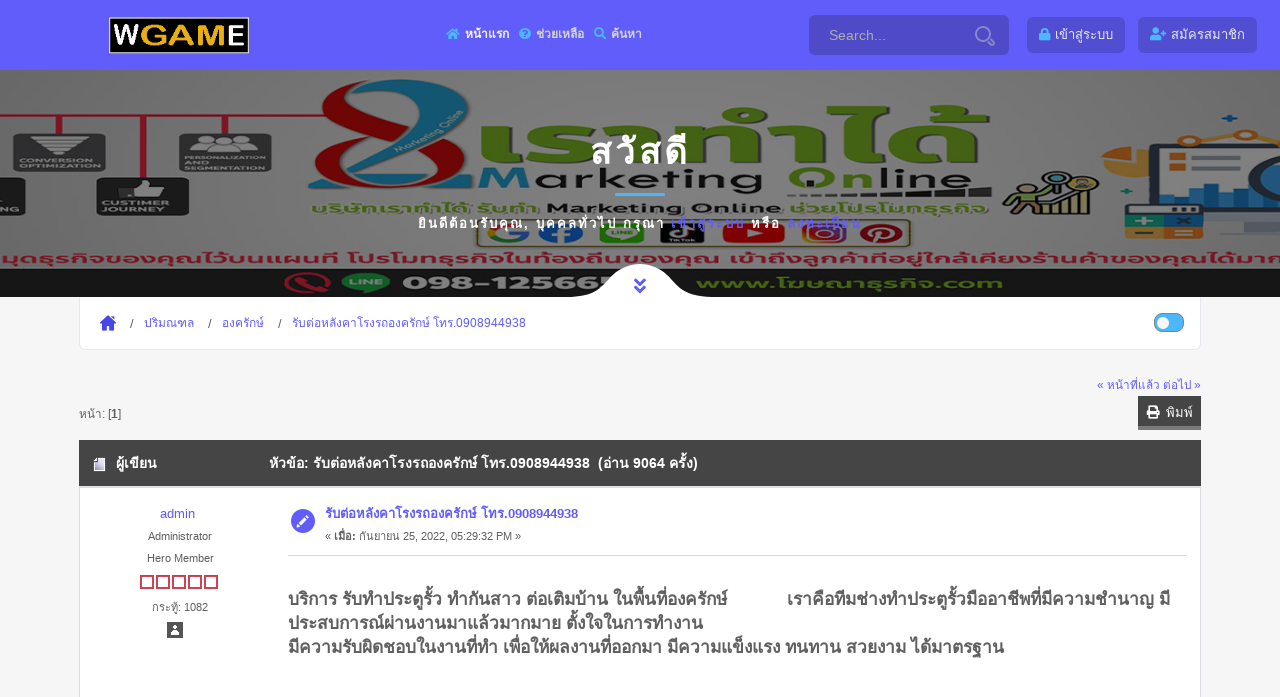

--- FILE ---
content_type: text/html; charset=UTF-8
request_url: https://xn--1-twfr4fvawck5a2fxa3b.com/index.php?topic=1344.msg1372
body_size: 7527
content:
<!DOCTYPE html>
<html>
<head>
	<meta name="viewport" content="width=device-width, initial-scale=1, maximum-scale=1" />
	<link rel="stylesheet" type="text/css" href="https://xn--1-twfr4fvawck5a2fxa3b.com/Themes/Wgame/css/all.css?fin20" />
	<link rel="stylesheet" href="https://xn--1-twfr4fvawck5a2fxa3b.com/Themes/Wgame/css/responsive.css" />
	<link rel="stylesheet" type="text/css" href="https://xn--1-twfr4fvawck5a2fxa3b.com/Themes/Wgame/css/index.css?fin20" />
	<link rel="stylesheet" type="text/css" href="https://xn--1-twfr4fvawck5a2fxa3b.com/Themes/default/css/webkit.css" />
	<script type="text/javascript" src="https://xn--1-twfr4fvawck5a2fxa3b.com/Themes/Wgame/scripts/popper.min.js"></script>
	<script type="text/javascript" src="https://xn--1-twfr4fvawck5a2fxa3b.com/Themes/Wgame/scripts/jquery.min.js?fin20"></script>
	<script type="text/javascript" src="https://xn--1-twfr4fvawck5a2fxa3b.com/Themes/Wgame/scripts/bootstrap.min.js?fin20"></script>
	<script type="text/javascript" src="https://xn--1-twfr4fvawck5a2fxa3b.com/Themes/default/scripts/script.js?fin20"></script>
	<script type="text/javascript" src="https://xn--1-twfr4fvawck5a2fxa3b.com/Themes/Wgame/scripts/theme.js?fin20"></script>
	<script type="text/javascript"><!-- // --><![CDATA[
		var smf_theme_url = "https://xn--1-twfr4fvawck5a2fxa3b.com/Themes/Wgame";
		var smf_default_theme_url = "https://xn--1-twfr4fvawck5a2fxa3b.com/Themes/default";
		var smf_images_url = "https://xn--1-twfr4fvawck5a2fxa3b.com/Themes/Wgame/images";
		var smf_scripturl = "https://xn--1-twfr4fvawck5a2fxa3b.com/index.php?PHPSESSID=34arn69op739tc7kjccuncq7ns&amp;";
		var smf_iso_case_folding = false;
		var smf_charset = "UTF-8";
		var ajax_notification_text = "กำลังโหลด...";
		var ajax_notification_cancel_text = "ยกเลิก";
	// ]]></script>  
	<meta name="viewport" content="width=device-width, initial-scale=1">
	<meta name="description" content="รับต่อหลังคาโรงรถองครักษ์ โทร.0908944938" />
	<title>รับต่อหลังคาโรงรถองครักษ์ โทร.0908944938</title>
	<style type="text/css">
	@media (min-width: 979px) 
	{
		.container {
			max-width: 90%;
		}
	}
	</style>
	<meta name="robots" content="noindex" />
	<link rel="canonical" href="https://xn--1-twfr4fvawck5a2fxa3b.com/index.php?topic=1344.0" />
	<link rel="help" href="https://xn--1-twfr4fvawck5a2fxa3b.com/index.php?PHPSESSID=34arn69op739tc7kjccuncq7ns&amp;action=help" />
	<link rel="search" href="https://xn--1-twfr4fvawck5a2fxa3b.com/index.php?PHPSESSID=34arn69op739tc7kjccuncq7ns&amp;action=search" />
	<link rel="contents" href="https://xn--1-twfr4fvawck5a2fxa3b.com/index.php?PHPSESSID=34arn69op739tc7kjccuncq7ns&amp;" />
	<link rel="alternate" type="application/rss+xml" title="&#3621;&#3591;&#3611;&#3619;&#3632;&#3585;&#3634;&#3624;&#3615;&#3619;&#3637;1 - RSS" href="https://xn--1-twfr4fvawck5a2fxa3b.com/index.php?PHPSESSID=34arn69op739tc7kjccuncq7ns&amp;type=rss;action=.xml" />
	<link rel="prev" href="https://xn--1-twfr4fvawck5a2fxa3b.com/index.php?PHPSESSID=34arn69op739tc7kjccuncq7ns&amp;topic=1344.0;prev_next=prev" />
	<link rel="next" href="https://xn--1-twfr4fvawck5a2fxa3b.com/index.php?PHPSESSID=34arn69op739tc7kjccuncq7ns&amp;topic=1344.0;prev_next=next" />
	<link rel="index" href="https://xn--1-twfr4fvawck5a2fxa3b.com/index.php?PHPSESSID=34arn69op739tc7kjccuncq7ns&amp;board=299.0" />
</head>
<body>
	<div id="main" style="opacity: 1;">
	<header class="header_a">
		<div class="container">
			<div class="row">
				<div class="col-8 col-md-10 col-lg-9 col-xl-10">
					<div class="header__content">
						<!-- header menu btn -->
						<button class="header__btn" type="button">
							<span></span>
							<span></span>
							<span></span>
						</button>
						<!-- end header menu btn -->

						<!-- header logo -->
						<a class="header__logo" title="&#3621;&#3591;&#3611;&#3619;&#3632;&#3585;&#3634;&#3624;&#3615;&#3619;&#3637;1" href="https://xn--1-twfr4fvawck5a2fxa3b.com/index.php?PHPSESSID=34arn69op739tc7kjccuncq7ns&amp;">
						<img src="https://xn--1-twfr4fvawck5a2fxa3b.com/Themes/Wgame/images/custom/logo.png" alt="&#3621;&#3591;&#3611;&#3619;&#3632;&#3585;&#3634;&#3624;&#3615;&#3619;&#3637;1" title="&#3621;&#3591;&#3611;&#3619;&#3632;&#3585;&#3634;&#3624;&#3615;&#3619;&#3637;1" />
						</a>
						<!-- end header logo -->

						<!-- header nav -->
						
		<ul id="topnav" class="header__nav">
				<li id="button_home">
					<a class="active firstlevel" href="https://xn--1-twfr4fvawck5a2fxa3b.com/index.php?PHPSESSID=34arn69op739tc7kjccuncq7ns&amp;">
						<i class="fa fa-home fa-lg"></i><span class="last firstlevel">หน้าแรก</span>
					</a>
				</li>
				<li id="button_help">
					<a class="firstlevel" href="https://xn--1-twfr4fvawck5a2fxa3b.com/index.php?PHPSESSID=34arn69op739tc7kjccuncq7ns&amp;action=help">
						<i class="fa fa-help fa-lg"></i><span class="firstlevel">ช่วยเหลือ</span>
					</a>
				</li>
				<li id="button_search">
					<a class="firstlevel" href="https://xn--1-twfr4fvawck5a2fxa3b.com/index.php?PHPSESSID=34arn69op739tc7kjccuncq7ns&amp;action=search">
						<i class="fa fa-search fa-lg"></i><span class="firstlevel">ค้นหา</span>
					</a>
				</li>
				<li id="button_login">
					<a class="firstlevel" href="https://xn--1-twfr4fvawck5a2fxa3b.com/index.php?PHPSESSID=34arn69op739tc7kjccuncq7ns&amp;action=login">
						<i class="fa fa-login fa-lg"></i><span class="firstlevel">เข้าสู่ระบบ</span>
					</a>
				</li>
				<li id="button_register">
					<a class="firstlevel" href="https://xn--1-twfr4fvawck5a2fxa3b.com/index.php?PHPSESSID=34arn69op739tc7kjccuncq7ns&amp;action=register">
						<i class="fa fa-register fa-lg"></i><span class="last firstlevel">สมัครสมาชิก</span>
					</a>
				</li>
			</ul>
						<!-- end header nav -->
						<form action="https://xn--1-twfr4fvawck5a2fxa3b.com/index.php?PHPSESSID=34arn69op739tc7kjccuncq7ns&amp;action=search2" method="post" accept-charset="UTF-8" class="header__search">
						<input class="header__search-input" type="text" name="search" value="Search..." onfocus="this.value = '';" onblur="if(this.value=='') this.value='Search...';" />
						<button class="header__search-button" type="submit" name="submit">
            <svg id="svg-magnifying-glass" class="interactive-input-icon icon-magnifying-glass" viewBox="0 0 20 20" preserveAspectRatio="xMinYMin meet">
      <path d="M8,2c3.309,0,6,2.691,6,6s-2.691,6-6,6s-6-2.691-6-6S4.691,2,8,2 M8,0C3.582,0,0,3.582,0,8c0,4.418,3.582,8,8,8c4.418,0,8-3.582,8-8C16,3.582,12.418,0,8,0L8,0z"></path>
      <path d="M19.171,15.168l-3.134-3.134c-0.309,0.613-0.679,1.19-1.113,1.714l2.833,2.834c0.323,0.324,0.323,0.851,0,1.175C17.545,17.969,17.298,18,17.17,18c-0.129,0-0.376-0.031-0.588-0.243l-2.834-2.833c-0.523,0.435-1.101,0.805-1.714,1.113l3.134,3.134C15.721,19.724,16.445,20,17.169,20c0.725,0,1.449-0.276,2.002-0.829C20.276,18.065,20.276,16.273,19.171,15.168z"></path>
    </svg>
							</button>
						<input type="hidden" name="topic" value="1344" />
					</form>
					</div>
				</div>

				<div class="col-4 col-md-2 col-lg-3 col-xl-2">
					<div class="header__content header__content--end">

						<div class="header__profile">
		<ul class="top-header-nav">
						<li class="btn-login"><a class="user-panel__item" href="https://xn--1-twfr4fvawck5a2fxa3b.com/index.php?PHPSESSID=34arn69op739tc7kjccuncq7ns&amp;action=login"><i class="fa fa-lock" aria-hidden="true"></i><span class="hidden">เข้าสู่ระบบ</span></a></li>
						<li class="btn-register"><a class="user-panel__item" href="https://xn--1-twfr4fvawck5a2fxa3b.com/index.php?PHPSESSID=34arn69op739tc7kjccuncq7ns&amp;action=register"><i class="fa fa-user-plus" aria-hidden="true"></i><span class="hidden">สมัครสมาชิก</span></a></li>
					</ul>
						</div>
					</div>
				</div>
			</div>
		</div>
	</header>
		<div id="wrapper">
                <!-- content-->
                <div class="contentt">
                    <!--  section  -->
		  <section class="parallax-section single-par" data-scrollax-parent="true">
		  <div class="bg par-elem"></div>
                        <div class="overlay op7"></div>
			<div class="container">
				<div class="p-guest--message">
			<div class="p-guest--message--inner">
				<h1>สวัสดี </h1>
				<span class="section-separator"></span>
				<p>ยินดีต้อนรับคุณ, <b>บุคคลทั่วไป</b> กรุณา <a href="https://xn--1-twfr4fvawck5a2fxa3b.com/index.php?PHPSESSID=34arn69op739tc7kjccuncq7ns&amp;action=login">เข้าสู่ระบบ</a> หรือ <a href="https://xn--1-twfr4fvawck5a2fxa3b.com/index.php?PHPSESSID=34arn69op739tc7kjccuncq7ns&amp;action=register">ลงทะเบียน</a></p>
			</div>
		</div>
				</div>
			<div class="header-sec-link">
                            <a href="#bot" id="scrlBotm" class="custom-scroll-link"><i class="fas fa-angle-double-down"></i></a> 
                        </div>
		 </section>
	<section class="gray-bg no-top-padding-sec" id="sec1">
                        <div class="container">
	<div class="breadcrumbs inline-breadcrumbs fl-wrap block-breadcrumbs">
			
	<div class="navigate_section">
		<ul>
			<li>
				<a href="https://xn--1-twfr4fvawck5a2fxa3b.com/index.php?PHPSESSID=34arn69op739tc7kjccuncq7ns&amp;"><span>&#3621;&#3591;&#3611;&#3619;&#3632;&#3585;&#3634;&#3624;&#3615;&#3619;&#3637;1</span></a>
			</li>
			<li>
				<a href="https://xn--1-twfr4fvawck5a2fxa3b.com/index.php?PHPSESSID=34arn69op739tc7kjccuncq7ns&amp;#c8"><span>ปริมณฑล</span></a>
			</li>
			<li>
				<a href="https://xn--1-twfr4fvawck5a2fxa3b.com/index.php?PHPSESSID=34arn69op739tc7kjccuncq7ns&amp;board=299.0"><span>องครักษ์</span></a>
			</li>
			<li class="last">
				<a href="https://xn--1-twfr4fvawck5a2fxa3b.com/index.php?PHPSESSID=34arn69op739tc7kjccuncq7ns&amp;topic=1344.0"><span>รับต่อหลังคาโรงรถองครักษ์ โทร.0908944938</span></a>
			</li>
		</ul>
	</div>
			<ul class="p-nav-opposite">
				<li class="custom-control custom-switch">
            <input type="checkbox" class="custom-control-input" id="darkSwitch">
            <label class="custom-control-label" for="darkSwitch"></label>
          </li>
        </ul>
	</div>
			<div id="board-notice">
			</div>
			<a id="top"></a>
			<a id="msg1372"></a><a id="new"></a>
			<div class="pagesection">
				<div class="nextlinks"><a href="https://xn--1-twfr4fvawck5a2fxa3b.com/index.php?PHPSESSID=34arn69op739tc7kjccuncq7ns&amp;topic=1344.0;prev_next=prev#new">&laquo; หน้าที่แล้ว</a> <a href="https://xn--1-twfr4fvawck5a2fxa3b.com/index.php?PHPSESSID=34arn69op739tc7kjccuncq7ns&amp;topic=1344.0;prev_next=next#new">ต่อไป &raquo;</a></div>
		<div class="buttonlist floatright">
			<ul class="nav nav-pills">
				<li><a class="button_strip_print" href="https://xn--1-twfr4fvawck5a2fxa3b.com/index.php?PHPSESSID=34arn69op739tc7kjccuncq7ns&amp;action=printpage;topic=1344.0" rel="new_win nofollow"><i class="fa fa-print fa-fw"></i>&nbsp; <span class="d-none d-sm-block float-right">พิมพ์</span></a></li>
			</ul>
		</div>
				<div class="pagelinks floatleft">หน้า: [<strong>1</strong>] </div>
			</div>
			<div id="forumposts">
				<div class="cat_bar">
					<h3 class="catbg">
						<img src="https://xn--1-twfr4fvawck5a2fxa3b.com/Themes/Wgame/images/topic/normal_post.gif" align="bottom" alt="" />
						<span id="author">ผู้เขียน</span>
						หัวข้อ: รับต่อหลังคาโรงรถองครักษ์ โทร.0908944938 &nbsp;(อ่าน 9064 ครั้ง)
					</h3>
				</div>
				<form action="https://xn--1-twfr4fvawck5a2fxa3b.com/index.php?PHPSESSID=34arn69op739tc7kjccuncq7ns&amp;action=quickmod2;topic=1344.0" method="post" accept-charset="UTF-8" name="quickModForm" id="quickModForm" style="margin: 0;" onsubmit="return oQuickModify.bInEditMode ? oQuickModify.modifySave('e51a81dae8b12b754f4fd8802a97ca37', 'a9f89eede') : false">
				<div class="windowbg">
					<span class="topslice"><span></span></span>
					<div class="post_wrapper">
						<div class="poster">
								<a href="https://xn--1-twfr4fvawck5a2fxa3b.com/index.php?PHPSESSID=34arn69op739tc7kjccuncq7ns&amp;action=profile;u=1" title="ดูรายละเอียดของ admin">admin</a>
							</h4>
							<ul class="reset smalltext" id="msg_1372_extra_info">
								<li class="membergroup">Administrator</li>
								<li class="postgroup">Hero Member</li>
								<li class="stars"><img src="https://xn--1-twfr4fvawck5a2fxa3b.com/Themes/Wgame/images/staradmin.gif" alt="*" /><img src="https://xn--1-twfr4fvawck5a2fxa3b.com/Themes/Wgame/images/staradmin.gif" alt="*" /><img src="https://xn--1-twfr4fvawck5a2fxa3b.com/Themes/Wgame/images/staradmin.gif" alt="*" /><img src="https://xn--1-twfr4fvawck5a2fxa3b.com/Themes/Wgame/images/staradmin.gif" alt="*" /><img src="https://xn--1-twfr4fvawck5a2fxa3b.com/Themes/Wgame/images/staradmin.gif" alt="*" /></li>
								<li class="postcount">กระทู้: 1082</li>
								<li class="profile">
									<ul>
										<li><a href="https://xn--1-twfr4fvawck5a2fxa3b.com/index.php?PHPSESSID=34arn69op739tc7kjccuncq7ns&amp;action=profile;u=1"><img src="https://xn--1-twfr4fvawck5a2fxa3b.com/Themes/Wgame/images/icons/profile_sm.gif" alt="ดูรายละเอียด" title="ดูรายละเอียด" /></a></li>
									</ul>
								</li>
							</ul>
						</div>
						<div class="postarea">
							<div class="flow_hidden">
								<div class="keyinfo">
									<div class="messageicon">
										<img src="https://xn--1-twfr4fvawck5a2fxa3b.com/Themes/Wgame/images/post/xx.gif" alt="" />
									</div>
									<h5 id="subject_1372">
										<a href="https://xn--1-twfr4fvawck5a2fxa3b.com/index.php?PHPSESSID=34arn69op739tc7kjccuncq7ns&amp;topic=1344.msg1372#msg1372" rel="nofollow">รับต่อหลังคาโรงรถองครักษ์ โทร.0908944938</a>
									</h5>
									<div class="smalltext">&#171; <strong> เมื่อ:</strong> กันยายน 25, 2022, 05:29:32 PM &#187;</div>
									<div id="msg_1372_quick_mod"></div>
								</div>
							</div>
							<div class="post">
								<div class="inner" id="msg_1372"><br /><span style="font-size: 13pt;" class="bbc_size"><strong>บริการ รับทำประตูรั้ว ทำกันสาว ต่อเติมบ้าน ในพื้นที่องครักษ์&nbsp; &nbsp; &nbsp; &nbsp; &nbsp; &nbsp; เราคือทีมช่างทำประตูรั้วมืออาชีพที่มีความชำนาญ มีประสบการณ์ผ่านงานมาแล้วมากมาย ตั้งใจในการทำงาน <br />มีความรับผิดชอบในงานที่ทำ เพื่อให้ผลงานที่ออกมา มีความแข็งแรง ทนทาน สวยงาม ได้มาตรฐาน</strong><br /><br /><a href="https://line.me/R/ti/p/%40imr5600x" class="bbc_link" target="_blank" rel="noopener noreferrer"><img src="https://ge.lnwfile.com/_/ge/_raw/4q/15/1t.jpg" alt="" class="bbc_img" /></a><br /><a href="https://line.me/R/ti/p/%40imr5600x" class="bbc_link" target="_blank" rel="noopener noreferrer"><img src="https://fz.lnwfile.com/_/fz/_raw/15/oc/vn.png" alt="" class="bbc_img" /></a><br /><a href="https://line.me/R/ti/p/%40imr5600x" class="bbc_link" target="_blank" rel="noopener noreferrer"><img src="https://fa.lnwfile.com/_/fa/_raw/r1/vl/7y.jpg" alt="" class="bbc_img" /></a><br /><br /><strong>เลือกแบบรั้วองครักษ์&nbsp; &nbsp; &nbsp; &nbsp; &nbsp; &nbsp;</strong><br />แบบรั้วบ้านองครักษ์&nbsp; &nbsp; &nbsp; &nbsp; &nbsp; &nbsp; &nbsp;โทร 090-8944938<br />รั้วบ้านแบบต่างๆองครักษ์&nbsp; &nbsp; &nbsp; &nbsp; &nbsp; &nbsp;<br />จำนวนขั้นบันไดองครักษ์&nbsp; &nbsp; &nbsp; &nbsp; &nbsp; &nbsp;<br />ขั้นบันไดความมีกี่ขั้นองครักษ์&nbsp; &nbsp; &nbsp; &nbsp; &nbsp; &nbsp;<br />ขั้นบันไดองครักษ์&nbsp; &nbsp; &nbsp; &nbsp; &nbsp; &nbsp;<br />ช่างทำรั้วเหล็กองครักษ์&nbsp; &nbsp; &nbsp; &nbsp; &nbsp; &nbsp;<br />รับทำรั้วเหล็กองครักษ์&nbsp; &nbsp; &nbsp; &nbsp; &nbsp; &nbsp;<br /><a href="https://www.std-house.com" class="bbc_link" target="_blank" rel="noopener noreferrer">ช่างทำราวบันไดสแตนเลสองครักษ์&nbsp; &nbsp; &nbsp; &nbsp; &nbsp; &nbsp;</a><br />รับทำราวบันไดสแตนเลสองครักษ์&nbsp; &nbsp; &nbsp; &nbsp; &nbsp; &nbsp;<br />ช่างทำราวบันไดเหล็กองครักษ์&nbsp; &nbsp; &nbsp; &nbsp; &nbsp; &nbsp;<br />บริษัททำราวบันไดเหล็กองครักษ์&nbsp; &nbsp; &nbsp; &nbsp; &nbsp; &nbsp;<br />รับทำราวบันไดเหล็กองครักษ์&nbsp; &nbsp; &nbsp; &nbsp; &nbsp; &nbsp;<br />ช่างทำราวบันไดกระจกองครักษ์&nbsp; &nbsp; &nbsp; &nbsp; &nbsp; &nbsp;<br />ช่างทำระเบียงกระจกองครักษ์&nbsp; &nbsp; &nbsp; &nbsp; &nbsp; &nbsp;<br />เทคนิคการสร้างรั้วกันดินสไลด์องครักษ์&nbsp; &nbsp; &nbsp; &nbsp; &nbsp; &nbsp;<br />รั้วกันดินสไลด์องครักษ์&nbsp; &nbsp; &nbsp; &nbsp; &nbsp; &nbsp;<br /><br /><a href="https://www.facebook.com/housethai007" class="bbc_link" target="_blank" rel="noopener noreferrer"><img src="https://fz.lnwfile.com/_/fz/_raw/i6/t4/lx.png" alt="" class="bbc_img" /></a><br /><a href="https://line.me/R/ti/p/%40imr5600x" class="bbc_link" target="_blank" rel="noopener noreferrer"><img src="https://fz.lnwfile.com/_/fz/_raw/15/oc/vn.png" alt="" class="bbc_img" /></a><br /><br /><strong>เลือกรั้วองครักษ์&nbsp; &nbsp; &nbsp; &nbsp; &nbsp; &nbsp;</strong><br />รูปแบบบันไดองครักษ์&nbsp; &nbsp; &nbsp; &nbsp; &nbsp; &nbsp;<br />แบบบันไดองครักษ์&nbsp; &nbsp; &nbsp; &nbsp; &nbsp; &nbsp;<br />ชนิดบันไดองครักษ์&nbsp; &nbsp; &nbsp; &nbsp; &nbsp; &nbsp;<br />รับทำรั้วโรงงานองครักษ์&nbsp; &nbsp; &nbsp; &nbsp; &nbsp; &nbsp;<br />รับทำรั้วบริษัทองครักษ์&nbsp; &nbsp; &nbsp; &nbsp; &nbsp; &nbsp;<br /><a href="https://www.std-house.com" class="bbc_link" target="_blank" rel="noopener noreferrer">ช่างทำรั้วโรงงานองครักษ์&nbsp; &nbsp; &nbsp; &nbsp; &nbsp; &nbsp;</a><br />ช่างทำรั้วบริษัทองครักษ์&nbsp; &nbsp; &nbsp; &nbsp; &nbsp; &nbsp;<br />แผ่นเหล็กฉลุลาย CNCองครักษ์&nbsp; &nbsp; &nbsp; &nbsp; &nbsp; &nbsp;<br />ช่างฉลุลายด้วยเครื่อง CNCองครักษ์&nbsp; &nbsp; &nbsp; &nbsp; &nbsp; &nbsp;<br />ช่างทำ CNCองครักษ์&nbsp; &nbsp; &nbsp; &nbsp; &nbsp; &nbsp;<br />รับทำแผ่นเหล็ก CNCองครักษ์&nbsp; &nbsp; &nbsp; &nbsp; &nbsp; &nbsp;<br />บริษัททำแผ่น CNCองครักษ์&nbsp; &nbsp; &nbsp; &nbsp; &nbsp; &nbsp;<br />ช่างทำแผ่นเหล็กองครักษ์&nbsp; &nbsp; &nbsp; &nbsp; &nbsp; &nbsp;<br />รับทำพื้นคอนกรีตองครักษ์&nbsp; &nbsp; &nbsp; &nbsp; &nbsp; &nbsp;<br />ช่างทำพื้นคอนกรีตองครักษ์&nbsp; &nbsp; &nbsp; &nbsp; &nbsp; &nbsp;<br /><br /><a href="https://line.me/R/ti/p/%40imr5600x" class="bbc_link" target="_blank" rel="noopener noreferrer"><img src="https://fz.lnwfile.com/_/fz/_raw/3n/xc/48.jpg" alt="" class="bbc_img" /></a><br /><br /><strong>ช่างทำรั้วคอนกรีตองครักษ์&nbsp; &nbsp; &nbsp; &nbsp; &nbsp; &nbsp;</strong><br />รับทำรั้วคอนกรีตองครักษ์&nbsp; &nbsp; &nbsp; &nbsp; &nbsp; &nbsp;<br />บริษัททำรั้วคอนกรีตองครักษ์&nbsp; &nbsp; &nbsp; &nbsp; &nbsp; &nbsp;<br />รับทำกำแพงรั้วคอนกรีตองครักษ์&nbsp; &nbsp; &nbsp; &nbsp; &nbsp; &nbsp;<br />กำแพงคอนกรีตองครักษ์&nbsp; &nbsp; &nbsp; &nbsp; &nbsp; &nbsp;<br />รับทำรั้วเมทัลชีทองครักษ์&nbsp; &nbsp; &nbsp; &nbsp; &nbsp; &nbsp;<br />ช่างทำรั้วเมทัลชีทองครักษ์&nbsp; &nbsp; &nbsp; &nbsp; &nbsp; &nbsp;<br />ช่างทำถนนคอนกรีตองครักษ์&nbsp; &nbsp; &nbsp; &nbsp; &nbsp; &nbsp;<br />รับทำถนนคอนกรีตองครักษ์&nbsp; &nbsp; &nbsp; &nbsp; &nbsp; &nbsp;<br />รับทำประตูรั้วสแตนเลสองครักษ์&nbsp; &nbsp; &nbsp; &nbsp; &nbsp; &nbsp;<br />ช่างทำประตูรั้วสแตนเลสองครักษ์&nbsp; &nbsp; &nbsp; &nbsp; &nbsp; &nbsp;<br />ประตูรั้วสแตนเลสราคาองครักษ์&nbsp; &nbsp; &nbsp; &nbsp; &nbsp; &nbsp;<br />บริษัทรับทำประตูรั้วสแตนเลสองครักษ์&nbsp; &nbsp; &nbsp; &nbsp; &nbsp; &nbsp;<br /><a href="https://www.std-house.com" class="bbc_link" target="_blank" rel="noopener noreferrer">ประตูรั้วสแตนเลสองครักษ์&nbsp; &nbsp; &nbsp; &nbsp; &nbsp; &nbsp;</a><br />ช่างสแตนเลสองครักษ์&nbsp; &nbsp; &nbsp; &nbsp; &nbsp; &nbsp;<br />รั้วสแตนเลสองครักษ์&nbsp; &nbsp; &nbsp; &nbsp; &nbsp; &nbsp;<br />ประตูรั้วสแตนเลสองครักษ์&nbsp; &nbsp; &nbsp; &nbsp; &nbsp; &nbsp;<br />ราวบันไดสแตนเลสองครักษ์&nbsp; &nbsp; &nbsp; &nbsp; &nbsp; &nbsp;<br />ราวระเบียงสแตนเลสองครักษ์&nbsp; &nbsp; &nbsp; &nbsp; &nbsp; &nbsp;<br />กันตกสแตนเลสองครักษ์&nbsp; &nbsp; &nbsp; &nbsp; &nbsp; &nbsp;<br />ประตูบ้านเหล็กองครักษ์&nbsp; &nbsp; &nbsp; &nbsp; &nbsp; &nbsp;<br />ประตูบ้านสแตนเลสองครักษ์&nbsp; &nbsp; &nbsp; &nbsp; &nbsp; &nbsp;<br /><br /><a href="https://line.me/R/ti/p/%40imr5600x" class="bbc_link" target="_blank" rel="noopener noreferrer"><img src="https://fz.lnwfile.com/_/fz/_raw/2e/da/ga.jpg" alt="" class="bbc_img" /></a><br /><br /><strong>ประตูบ้านอลูมิเนียมองครักษ์&nbsp; &nbsp; &nbsp; &nbsp; &nbsp; &nbsp;</strong><br />ประตูเหล็กดัดองครักษ์&nbsp; &nbsp; &nbsp; &nbsp; &nbsp; &nbsp;<br />ช่างเหล็กดัดองครักษ์&nbsp; &nbsp; &nbsp; &nbsp; &nbsp; &nbsp;<br />ช่างทำประตูเหล็กองครักษ์&nbsp; &nbsp; &nbsp; &nbsp; &nbsp; &nbsp;<br />รั้วสแตนเลสองครักษ์&nbsp; &nbsp; &nbsp; &nbsp; &nbsp; &nbsp;<br />รั้วเหล็กองครักษ์&nbsp; &nbsp; &nbsp; &nbsp; &nbsp; &nbsp;<br />บันไดเหล็กองครักษ์&nbsp; &nbsp; &nbsp; &nbsp; &nbsp; &nbsp;<br />บันไดสแตนเลสองครักษ์&nbsp; &nbsp; &nbsp; &nbsp; &nbsp; &nbsp;<br />ระเบียงเหล็กองครักษ์&nbsp; &nbsp; &nbsp; &nbsp; &nbsp; &nbsp;<br />ระเบียงสแตนเลสองครักษ์&nbsp; &nbsp; &nbsp; &nbsp; &nbsp; &nbsp;<br />ราวระเบียงสแตนเลสองครักษ์&nbsp; &nbsp; &nbsp; &nbsp; &nbsp; &nbsp;<br />ราวบันได้เหล็กองครักษ์&nbsp; &nbsp; &nbsp; &nbsp; &nbsp; &nbsp;<br /><a href="https://www.std-house.co" class="bbc_link" target="_blank" rel="noopener noreferrer">ราวบันได้สแตนเลสองครักษ์&nbsp; &nbsp; &nbsp; &nbsp; &nbsp; &nbsp;</a><br />ราวระเบียงกระจกองครักษ์&nbsp; &nbsp; &nbsp; &nbsp; &nbsp; &nbsp;<br />ช่างทำราวระเบียงกระจกองครักษ์&nbsp; &nbsp; &nbsp; &nbsp; &nbsp; &nbsp;<br />รับทำราวระเบียงกระจกองครักษ์&nbsp; &nbsp; &nbsp; &nbsp; &nbsp; &nbsp;<br />บริษัทติดตั้งราวระเบียงกระจกองครักษ์&nbsp; &nbsp; &nbsp; &nbsp; &nbsp; &nbsp;<br /><br /><a href="https://www.std-house.com" class="bbc_link" target="_blank" rel="noopener noreferrer"><img src="https://fz.lnwfile.com/_/fz/_raw/w9/6v/ry.jpg" alt="" class="bbc_img" /></a><br /><br /><strong>ประตูรั้วเหล็กองครักษ์&nbsp; &nbsp; &nbsp; &nbsp; &nbsp; &nbsp;</strong><br />ประตูรั้วสแตนเลสองครักษ์&nbsp; &nbsp; &nbsp; &nbsp; &nbsp; &nbsp;<br />ประตูเหล็กองครักษ์&nbsp; &nbsp; &nbsp; &nbsp; &nbsp; &nbsp;<br />ประตูสแตนเลสองครักษ์&nbsp; &nbsp; &nbsp; &nbsp; &nbsp; &nbsp;<br />รั้วบ้านสแตนเลสองครักษ์&nbsp; &nbsp; &nbsp; &nbsp; &nbsp; &nbsp;<br />รับทำรั้วสองครักษ์&nbsp; &nbsp; &nbsp; &nbsp; &nbsp; &nbsp;<br />รับทำรางน้ำฝนองครักษ์&nbsp; &nbsp; &nbsp; &nbsp; &nbsp; &nbsp;<br />ทำรางน้ำฝนบ้านองครักษ์&nbsp; &nbsp; &nbsp; &nbsp; &nbsp; &nbsp;<br />ช่างทำรางน้ำฝนองครักษ์&nbsp; &nbsp; &nbsp; &nbsp; &nbsp; &nbsp;<br />ทำรางน้ำฝนโรงงานราคาองครักษ์&nbsp; &nbsp; &nbsp; &nbsp; &nbsp; &nbsp;<br />ช่างทำรางน้ำฝนราคาองครักษ์&nbsp; &nbsp; &nbsp; &nbsp; &nbsp; &nbsp;<br />รับทำรางน้ำฝนโรงงานราคาองครักษ์&nbsp; &nbsp; &nbsp; &nbsp; &nbsp; &nbsp;<br />บริษัททำรางน้ำฝองครักษ์&nbsp; &nbsp; &nbsp; &nbsp; &nbsp; &nbsp;<br />รับทำราวระเบียงสแตนเลสองครักษ์&nbsp; &nbsp; &nbsp; &nbsp; &nbsp; &nbsp;<br />ทำราวระเบียงสแตนเลสบ้านองครักษ์&nbsp; &nbsp; &nbsp; &nbsp; &nbsp; &nbsp;<br />ช่างทำราวระเบียงสแตนเลสองครักษ์&nbsp; &nbsp; &nbsp; &nbsp; &nbsp; &nbsp;<br />ทำราวระเบียงสแตนเลสโรงงานราคาองครักษ์&nbsp; &nbsp; &nbsp; &nbsp; &nbsp; &nbsp;<br /><a href="https://www.std-house.com" class="bbc_link" target="_blank" rel="noopener noreferrer">ช่างทำราวระเบียงสแตนเลสองครักษ์&nbsp; &nbsp; &nbsp; &nbsp; &nbsp; &nbsp;</a><br />รับทำราวรั้วสแตนเลสองครักษ์&nbsp; &nbsp; &nbsp; &nbsp; &nbsp; &nbsp;<br />ทำราวรั้วสแตนเลสบ้าน<br />ช่างทำราวรั้วสแตนเลสองครักษ์&nbsp; &nbsp; &nbsp; &nbsp; &nbsp; &nbsp;<br />ทำราวรั้วสแตนเลสโรงงานราคาองครักษ์&nbsp; &nbsp; &nbsp; &nbsp; &nbsp; &nbsp;<br />ช่างทำราวรั้วสแตนเลส ราคาองครักษ์&nbsp; &nbsp; &nbsp; &nbsp; &nbsp; &nbsp;<br /><br /><a href="https://www.std-house.com" class="bbc_link" target="_blank" rel="noopener noreferrer"><img src="https://fz.lnwfile.com/_/fz/_raw/w3/at/qk.jpg" alt="" class="bbc_img" /></a><br /><br /><strong>รับทำราวรัองครักษ์&nbsp; &nbsp; &nbsp; &nbsp; &nbsp; &nbsp;</strong><br />ราคาทำรางน้ำฝนองครักษ์&nbsp; &nbsp; &nbsp; &nbsp; &nbsp; &nbsp;<br />บริษัททำรางน้ำฝนองครักษ์&nbsp; &nbsp; &nbsp; &nbsp; &nbsp; &nbsp;<br />หาช่างทำรางน้ำฝนองครักษ์&nbsp; &nbsp; &nbsp; &nbsp; &nbsp; &nbsp;<br />บริษัทรับทำรางน้ำฝนองครักษ์&nbsp; &nbsp; &nbsp; &nbsp; &nbsp; &nbsp;<br /><a href="https://www.std-house.com" class="bbc_link" target="_blank" rel="noopener noreferrer">ทำราวบันไดเหล็กบ้านองครักษ์&nbsp; &nbsp; &nbsp; &nbsp; &nbsp; &nbsp;</a><br />ทำราวบันไดเหล็กโรงงานราคาองครักษ์&nbsp; &nbsp; &nbsp; &nbsp; &nbsp; &nbsp;<br />ช่างทำราวบันไดเหล็กบ้านราคาองครักษ์&nbsp; &nbsp; &nbsp; &nbsp; &nbsp; &nbsp;<br />รับทำราวบันไดองครักษ์&nbsp; &nbsp; &nbsp; &nbsp; &nbsp; &nbsp;<br />ระแนงไม้เฌอร่าองครักษ์&nbsp; &nbsp; &nbsp; &nbsp; &nbsp; &nbsp;<br />ช่างทำระแนงไม้เฌอร่าองครักษ์&nbsp; &nbsp; &nbsp; &nbsp; &nbsp; &nbsp;<br />รับทำระแนงไม้เฌอร่าองครักษ์&nbsp; &nbsp; &nbsp; &nbsp; &nbsp; &nbsp;<br />ช่างทำราวบันไดเหล็กบ้าองครักษ์&nbsp; &nbsp; &nbsp; &nbsp; &nbsp; &nbsp;<br />ประตูรั้วสแตนเลสองครักษ์&nbsp; &nbsp; &nbsp; &nbsp; &nbsp; &nbsp; <br />ช่างทำประตูรั้วสแตนเลสองครักษ์&nbsp; &nbsp; &nbsp; &nbsp; &nbsp; &nbsp;<br /><br /><a href="https://www.std-house.com" class="bbc_link" target="_blank" rel="noopener noreferrer"><img src="https://ge.lnwfile.com/_/ge/_raw/81/s2/st.jpg" alt="" class="bbc_img" /></a><br /><br /><strong>ราคาทำราวบันไดเหล็กองครักษ์&nbsp; &nbsp; &nbsp; &nbsp; &nbsp; &nbsp;</strong><br />บริษัทำรั้วเหล็กองครักษ์&nbsp; &nbsp; &nbsp; &nbsp; &nbsp; &nbsp;<br />รับทำราวบันไดสแตนเลองครักษ์&nbsp; &nbsp; &nbsp; &nbsp; &nbsp; &nbsp;<br />ช่างบันไดเหล็กองครักษ์&nbsp; &nbsp; &nbsp; &nbsp; &nbsp; &nbsp;<br />ช่างทำบันไดไม้องครักษ์&nbsp; &nbsp; &nbsp; &nbsp; &nbsp; &nbsp;<br />ร้านทำบันไดองครักษ์&nbsp; &nbsp; &nbsp; &nbsp; &nbsp; &nbsp;<br /><a href="https://www.std-house.co" class="bbc_link" target="_blank" rel="noopener noreferrer">ร้านทำราวบันไดองครักษ์&nbsp; &nbsp; &nbsp; &nbsp; &nbsp; &nbsp;</a><br />รับทำบันไดสแตนเลสองครักษ์&nbsp; &nbsp; &nbsp; &nbsp; &nbsp; &nbsp;<br />รับทำราวบันไดองครักษ์&nbsp; &nbsp; &nbsp; &nbsp; &nbsp; &nbsp;<br />ช่างประตูรั้วเหล็กองครักษ์&nbsp; &nbsp; &nbsp; &nbsp; &nbsp; &nbsp;<br />ประตูรั้วสแตนเลสองครักษ์&nbsp; &nbsp; &nbsp; &nbsp; &nbsp; &nbsp;<br />ร้านทำประตูรั้วเหล็ก<br />รับทำประตูรั้วสแตนเลสองครักษ์&nbsp; &nbsp; &nbsp; &nbsp; &nbsp; &nbsp;<br />รับทำราวประตูรั้วเหลองครักษ์&nbsp; &nbsp; &nbsp; &nbsp; &nbsp; &nbsp;<br />ช่างรั้วเหล็กองครักษ์&nbsp; &nbsp; &nbsp; &nbsp; &nbsp; &nbsp;<br />ช่างทำรั้วอลูมิเนียมองครักษ์&nbsp; &nbsp; &nbsp; &nbsp; &nbsp; &nbsp;<br />รั้วคอนกรีตสำเร็จรูปองครักษ์&nbsp; &nbsp; &nbsp; &nbsp; &nbsp; &nbsp;<br />ร้านทำรั้วคอนกรีตองครักษ์&nbsp; &nbsp; &nbsp; &nbsp; &nbsp; &nbsp;<br />รับทำรั้วสแตนเลสองครักษ์&nbsp; &nbsp; &nbsp; &nbsp; &nbsp; &nbsp;<br />รับทำราวรั้วเหล็กองครักษ์&nbsp; &nbsp; &nbsp; &nbsp; &nbsp; &nbsp;<br />ทำราวรั้วเหล็ก บ้าองครักษ์&nbsp; &nbsp; &nbsp; &nbsp; &nbsp; &nbsp;<br /><br /><a href="https://www.std-house.com" class="bbc_link" target="_blank" rel="noopener noreferrer"><img src="https://fz.lnwfile.com/_/fz/_raw/ao/db/3y.jpg" alt="" class="bbc_img" /></a><br /><br /><strong>ช่างรับเหมางานสแตนเลสองครักษ์&nbsp; &nbsp; &nbsp; &nbsp; &nbsp; &nbsp; | รับทำรั้วสแตนเลสองครักษ์&nbsp; &nbsp; &nbsp; &nbsp; &nbsp; &nbsp; | ราวระเบียงสแตนเลสองครักษ์&nbsp; &nbsp; &nbsp; &nbsp; &nbsp; &nbsp; | <br />รั้วสแตนเลสองครักษ์&nbsp; &nbsp; &nbsp; &nbsp; &nbsp; &nbsp;ราคา | ช่างทำรั้วสแตนเลสองครักษ์&nbsp; &nbsp; &nbsp; &nbsp; &nbsp; &nbsp;ราคา | ช่างทำบันไดสแตนเลส | <br />ช่างทำโครงหลังคาสแตนเลส | ช่างทำประตูเหล็กองครักษ์&nbsp; &nbsp; &nbsp; &nbsp; &nbsp; &nbsp; ราคา | บริษัทรับเหมาสแตนเลสองครักษ์&nbsp; &nbsp; &nbsp; &nbsp; &nbsp; &nbsp; | <br />ช่างรับเหมางานสแตนเลสองครักษ์&nbsp; &nbsp; &nbsp; &nbsp; &nbsp; &nbsp; | ช่างรับเหมาเหล็กดัดองครักษ์&nbsp; &nbsp; &nbsp; &nbsp; &nbsp; &nbsp; | ช่างประตูบ้านสแตนเลสองครักษ์&nbsp; &nbsp; &nbsp; &nbsp; &nbsp; &nbsp;</strong><br /><br /><br /><br /><strong>บริการ รับทำประตูรั้ว ในพื้นที่องครักษ์&nbsp; &nbsp; &nbsp; &nbsp; &nbsp; &nbsp; และพื้นที่ใกล้เคียง </strong>โดยช่างทำประตูรั้วมืออาชีพที่มีความชำนาญ มีประสบการณ์ผ่านงานมาแล้วมากมาย ตั้งใจในการทำงาน<br />&nbsp;มีความรับผิดชอบในงานที่ทำ เพื่อให้ผลงานที่ออกมา มีความแข็งแรง ทนทาน สวยงาม ได้มาตรฐาน<br /><br /><strong>ขั้นตอนการรับงานและปฏิบัติงาน</strong><br />1. ลูกค้านำข้อมูล เช่น แบบแปลน งบประมาณ ระยะเวลที่ทำ มาปรึกษาหารือกับช่าง<br />2. ช่างจะทำการพิจารณาข้อมูลและทำใบเสนอราคาให้กับลูกค้าเพื่อพิจารณา<br />3. เมื่อลูกค้าตกลงว่าจ้างช่างทำงานให้กับท่าน เราจะนัดทำสัญญาการจ้างงาน<br />4. ชำระค่ามัดจำ หรือเงินประจำงวดงานงวดแรกและเริ่มปฏิบัติงานตามที่กำหนดในสัญญา<br />5. รูปแบบการชำระเงิน จะชำระเงินตามงวดงานตามเวลาและขอบเขตงานที่ได้ปฏิบัติแล้วตามสัญญา<br />6. เมื่อปฏิบัติงานเสร็จตามที่กำหนดไว้แล้วทางเราจะส่งมอบงานและให้ผู้ว่างตรวจงาน<br />7. ส่งมอบงานที่เสร็จสมบูรณ์ตามขอบเขตที่สัญญาจ้างงานกำหนดไว้<br /><br /><strong>งานช่างบริการคุณภาพ จากทีมงานมืออาชีพของเรา</strong><br />1. รับทำประตูรั้วบ้านองครักษ์&nbsp; &nbsp; &nbsp; &nbsp; &nbsp; &nbsp; รับทำประตูรั้วสแตนเลส รับทำประตูรั้วเหล็ก รับทำประตูรั้วโรงงาน รับทำประตูรั้วทุกประเภท<br />2. รับต่อเติมบ้านองครักษ์&nbsp; &nbsp; &nbsp; &nbsp; &nbsp; &nbsp; ต่อเติมทาวน์เฮาส์ ต่อเติมห้องคประตูรั้ว ต่อเติมห้องน้ำ รับต่อเติมทั่วไป<br />3. รับทำราวบันไดสแตนเลสองครักษ์&nbsp; &nbsp; &nbsp; &nbsp; &nbsp; &nbsp; รับทำราวบันไดเหล็ก รับทำราวบันไดอลูมิเนียม รับทำราวบันไดไม้<br />4. รับทำราวระเบียงสแตนเลสองครักษ์&nbsp; &nbsp; &nbsp; &nbsp; &nbsp; &nbsp; รับทำราวระเบียงเหล็ก รับทำราวระเบียงสแตนเลส รับทำราวระเบียงไม้<br />5. รับต่อเติมหลังคาเมทัลชีทองครักษ์&nbsp; &nbsp; &nbsp; &nbsp; &nbsp; &nbsp; ต่อเติมหลังคากระเบื้อง รับต่อหลังคาโรงรถ รับต่อเติมหลังคาทุกประเภท</span><br /><br /><a href="http://www.xn--12cjh6bza0evbzeva1b6g.com/" class="bbc_link" target="_blank" rel="noopener noreferrer"><img src="https://fz.lnwfile.com/_/fz/_raw/m7/rx/ak.jpg" alt="" class="bbc_img" /></a><br /><a href="http://www.xn--12cjh6bza0evbzeva1b6g.com" class="bbc_link" target="_blank" rel="noopener noreferrer"><img src="https://fz.lnwfile.com/_/fz/_raw/go/ts/rj.jpg" alt="" class="bbc_img" /></a><br /></div>
							</div>
						</div>
						<div class="moderatorbar">
							<div class="smalltext modified" id="modified_1372">
							</div>
							<div class="smalltext reportlinks">
								<img src="https://xn--1-twfr4fvawck5a2fxa3b.com/Themes/Wgame/images/ip.gif" alt="" />
								บันทึกการเข้า
							</div>
						</div>
					</div>
					<span class="botslice"><span></span></span>
				</div>
				<hr class="post_separator" />
				</form>
			</div>
			<a id="lastPost"></a>
			<div class="pagesection">
				
		<div class="buttonlist floatright">
			<ul class="nav nav-pills">
				<li><a class="button_strip_print" href="https://xn--1-twfr4fvawck5a2fxa3b.com/index.php?PHPSESSID=34arn69op739tc7kjccuncq7ns&amp;action=printpage;topic=1344.0" rel="new_win nofollow"><i class="fa fa-print fa-fw"></i>&nbsp; <span class="d-none d-sm-block float-right">พิมพ์</span></a></li>
			</ul>
		</div>
				<div class="pagelinks floatleft">หน้า: [<strong>1</strong>] </div>
				<div class="nextlinks_bottom"><a href="https://xn--1-twfr4fvawck5a2fxa3b.com/index.php?PHPSESSID=34arn69op739tc7kjccuncq7ns&amp;topic=1344.0;prev_next=prev#new">&laquo; หน้าที่แล้ว</a> <a href="https://xn--1-twfr4fvawck5a2fxa3b.com/index.php?PHPSESSID=34arn69op739tc7kjccuncq7ns&amp;topic=1344.0;prev_next=next#new">ต่อไป &raquo;</a></div>
			</div>
	<div class="navigate_section">
		<ul>
			<li>
				<a href="https://xn--1-twfr4fvawck5a2fxa3b.com/index.php?PHPSESSID=34arn69op739tc7kjccuncq7ns&amp;"><span>&#3621;&#3591;&#3611;&#3619;&#3632;&#3585;&#3634;&#3624;&#3615;&#3619;&#3637;1</span></a>
			</li>
			<li>
				<a href="https://xn--1-twfr4fvawck5a2fxa3b.com/index.php?PHPSESSID=34arn69op739tc7kjccuncq7ns&amp;#c8"><span>ปริมณฑล</span></a>
			</li>
			<li>
				<a href="https://xn--1-twfr4fvawck5a2fxa3b.com/index.php?PHPSESSID=34arn69op739tc7kjccuncq7ns&amp;board=299.0"><span>องครักษ์</span></a>
			</li>
			<li class="last">
				<a href="https://xn--1-twfr4fvawck5a2fxa3b.com/index.php?PHPSESSID=34arn69op739tc7kjccuncq7ns&amp;topic=1344.0"><span>รับต่อหลังคาโรงรถองครักษ์ โทร.0908944938</span></a>
			</li>
		</ul>
	</div>
			<div id="moderationbuttons"></div>
			<div class="plainbox" id="display_jump_to">&nbsp;</div>
		<br class="clear" />
				<script type="text/javascript" src="https://xn--1-twfr4fvawck5a2fxa3b.com/Themes/default/scripts/topic.js"></script>
				<script type="text/javascript"><!-- // --><![CDATA[
					var oQuickReply = new QuickReply({
						bDefaultCollapsed: true,
						iTopicId: 1344,
						iStart: 0,
						sScriptUrl: smf_scripturl,
						sImagesUrl: "https://xn--1-twfr4fvawck5a2fxa3b.com/Themes/Wgame/images",
						sContainerId: "quickReplyOptions",
						sImageId: "quickReplyExpand",
						sImageCollapsed: "collapse.gif",
						sImageExpanded: "expand.gif",
						sJumpAnchor: "quickreply"
					});
					if ('XMLHttpRequest' in window)
					{
						var oQuickModify = new QuickModify({
							sScriptUrl: smf_scripturl,
							bShowModify: true,
							iTopicId: 1344,
							sTemplateBodyEdit: '\n\t\t\t\t\t\t\t\t<div id="quick_edit_body_container" style="width: 90%">\n\t\t\t\t\t\t\t\t\t<div id="error_box" style="padding: 4px;" class="error"><' + '/div>\n\t\t\t\t\t\t\t\t\t<textarea class="editor" name="message" rows="12" style="width: 100%; margin-bottom: 10px;" tabindex="1">%body%<' + '/textarea><br />\n\t\t\t\t\t\t\t\t\t<input type="hidden" name="a9f89eede" value="e51a81dae8b12b754f4fd8802a97ca37" />\n\t\t\t\t\t\t\t\t\t<input type="hidden" name="topic" value="1344" />\n\t\t\t\t\t\t\t\t\t<input type="hidden" name="msg" value="%msg_id%" />\n\t\t\t\t\t\t\t\t\t<div class="righttext">\n\t\t\t\t\t\t\t\t\t\t<input type="submit" name="post" value="บันทึก" tabindex="2" onclick="return oQuickModify.modifySave(\'e51a81dae8b12b754f4fd8802a97ca37\', \'a9f89eede\');" accesskey="s" class="button_submit" />&nbsp;&nbsp;<input type="submit" name="cancel" value="ยกเลิก" tabindex="3" onclick="return oQuickModify.modifyCancel();" class="button_submit" />\n\t\t\t\t\t\t\t\t\t<' + '/div>\n\t\t\t\t\t\t\t\t<' + '/div>',
							sTemplateSubjectEdit: '<input type="text" style="width: 90%;" name="subject" value="%subject%" size="80" maxlength="80" tabindex="4" class="input_text" />',
							sTemplateBodyNormal: '%body%',
							sTemplateSubjectNormal: '<a hr'+'ef="https://xn--1-twfr4fvawck5a2fxa3b.com/index.php?PHPSESSID=34arn69op739tc7kjccuncq7ns&amp;'+'?topic=1344.msg%msg_id%#msg%msg_id%" rel="nofollow">%subject%<' + '/a>',
							sTemplateTopSubject: 'หัวข้อ: %subject% &nbsp;(อ่าน 9064 ครั้ง)',
							sErrorBorderStyle: '1px solid red'
						});

						aJumpTo[aJumpTo.length] = new JumpTo({
							sContainerId: "display_jump_to",
							sJumpToTemplate: "<label class=\"smalltext\" for=\"%select_id%\">กระโดดไป:<" + "/label> %dropdown_list%",
							iCurBoardId: 299,
							iCurBoardChildLevel: 0,
							sCurBoardName: "องครักษ์",
							sBoardChildLevelIndicator: "==",
							sBoardPrefix: "=> ",
							sCatSeparator: "-----------------------------",
							sCatPrefix: "",
							sGoButtonLabel: "go"
						});

						aIconLists[aIconLists.length] = new IconList({
							sBackReference: "aIconLists[" + aIconLists.length + "]",
							sIconIdPrefix: "msg_icon_",
							sScriptUrl: smf_scripturl,
							bShowModify: true,
							iBoardId: 299,
							iTopicId: 1344,
							sSessionId: "e51a81dae8b12b754f4fd8802a97ca37",
							sSessionVar: "a9f89eede",
							sLabelIconList: "Message Icon",
							sBoxBackground: "transparent",
							sBoxBackgroundHover: "#ffffff",
							iBoxBorderWidthHover: 1,
							sBoxBorderColorHover: "#adadad" ,
							sContainerBackground: "#ffffff",
							sContainerBorder: "1px solid #adadad",
							sItemBorder: "1px solid #ffffff",
							sItemBorderHover: "1px dotted gray",
							sItemBackground: "transparent",
							sItemBackgroundHover: "#e0e0f0"
						});
					}
				// ]]></script>
	</div>
   </section>
   <div class="limit-box fl-wrap"></div>
</div>
	</div>
	<footer class="main-footer fl-wrap">
		<div class="container">		
					
			<span class="smalltext" style="display: inline; visibility: visible; font-family: Verdana, Arial, sans-serif;"><a href="https://xn--1-twfr4fvawck5a2fxa3b.com/index.php?PHPSESSID=34arn69op739tc7kjccuncq7ns&amp;action=credits" title="Simple Machines Forum" target="_blank" class="new_win">SMF 2.0.18</a> |
 <a href="http://www.simplemachines.org/about/smf/license.php" title="License" target="_blank" class="new_win">SMF &copy; 2016</a>, <a href="http://www.simplemachines.org" title="Simple Machines" target="_blank" class="new_win">Simple Machines</a>
			</span> | <span>Design by <a href="https://webtiryaki.com" target="_blank">webtiryaki</a></span>
		</div>
	</footer></div>
	<a href="#" class="to-top backtop"><i class="fas fa-caret-up"></i></a>
</body></html>